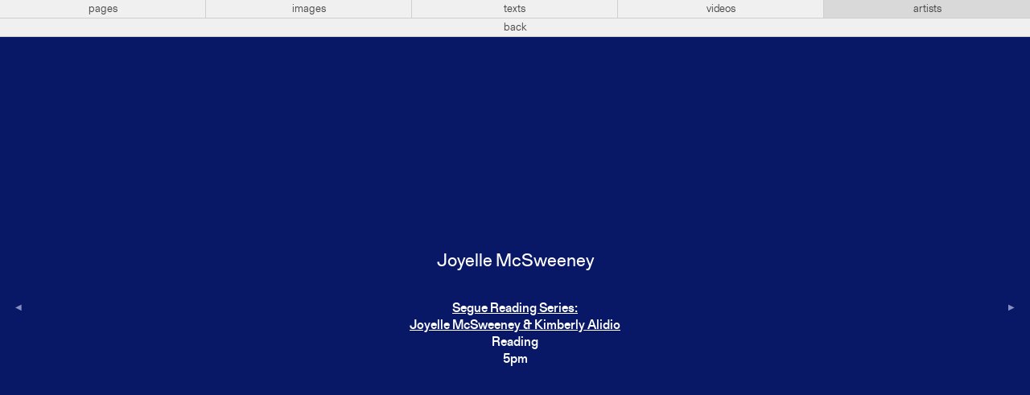

--- FILE ---
content_type: text/html; charset=UTF-8
request_url: https://artistsspace.org/artists/joyelle-mcsweeney
body_size: 2239
content:
<!-----------------------------
Header
------------------------------>



<!doctype html>
<html lang="en">
<!--
                 _     _
                |`\__/ /
  ° ls °        \   ~ ~                         __ \/_
                /    ●                         (≤ \`\
   _.__________/    |                       _\, \ \\/
  //               {}                        /`\/\ \\    ~ mb ~
 `|      ,   ,     {}        __...__              \ \\
  \      /___;    ,'       .`       `.             \ \\/\/_
   ) ,-;`    `\  //       :  ︶ ⌢ ︶  :            /\ \\'\
  | / (        ;||         .____ ____.            \ `\\\
  ||`\\        |||            :   :              __\ `\\\
  )\   )\      )||            :   :   + ta +      /|`  `\\
   -    -       --            `---`                      \\
                                                          \\
                                                           \\    ,
                    Website for Artists Space               `---'
        Laurel Schwulst, Taichi Aritomo, and Mark Beasley
                              2019
-->

<head profile="http://www.w3.org/2005/10/profile">
<!-- Google tag (gtag.js) -->
<script async src="https://www.googletagmanager.com/gtag/js?id=G-GR9BVDM57E">
</script>
<script>
  window.dataLayer = window.dataLayer || [];
  function gtag(){dataLayer.push(arguments);}
  gtag('js', new Date()); gtag('config', 'G-GR9BVDM57E');
</script>

  <meta charset="utf-8">
  <meta name="viewport" content="width=device-width,initial-scale=1.0">
  <title>Joyelle McSweeney</title>

  <!-- CSS -->
  <link href="https://artistsspace.org/public/css/styles.css?4156f83e18d392e70cd2578fb2e54385" rel="stylesheet">

  <!-- Favicon -->
            <!-- Night -->
      <link rel="icon" type="image/gif" href="https://artistsspace.org/media/site/1840464460-1623173021/horse-night-32.gif" />
      
  <!-- SEO -->
  
  <meta property="og:title" content="Joyelle McSweeney">
      <meta property="og:url" content="https://artistsspace.org/artists/joyelle-mcsweeney">
  <meta name="twitter:title" content="Joyelle McSweeney">
      <meta name="twitter:card" content="summary_large_image">
  </head>

<script type='text/javascript'>
var stripePubKey = "pk_live_eHjmIv6BpzVPLB8N3JjuCjsl00SrbAiU3w";
</script>

<body class="night ">

  <!-- Top Nav -->
  <nav id="top" class="bar  lightbox">
    <div class="bar-center levels">
      <!-- Subdomains -->
      <ul aria-label="Subdomains Navigation" class="level subdomains">
        <li>
          <a href="https://artistsspace.org/home"
            class="">
            pages
          </a>
        </li>
        <li>
          <a href="https://images.artistsspace.org"
            class="">
            images
          </a>
        </li>
        <li>
          <a href="https://texts.artistsspace.org"
            class="">
            texts
          </a>
        </li>
        <li>
          <a href="https://videos.artistsspace.org"
            class="">
            videos
          </a>
        </li>
        <li>
          <a href="https://artists.artistsspace.org"
            class="current">
            artists
          </a>
        </li>
      </ul>

              <!-- Lightbox Back Navigation -->
        <!-- <div class="level lightbox-back"> -->
                      <a class="back-button" href="https://artists.artistsspace.org">back</a>
                  <!-- </div> -->
          </div>
  </nav>

  <div class="background">
    




<main class="artists-subdomain permalink-view">
  <h1 class="artist-name dot-in-favicon">Joyelle McSweeney</h1>
      <ol class="artist-page-list">
                    <li class="artist-page">
          <p>
            
  <!-- Program Title / Link -->
  <a href="https://artistsspace.org/programs/joyelle-mcsweeney-kimberly-alidio">
    Segue Reading Series: <br>Joyelle McSweeney & Kimberly Alidio  </a>

  
  <!-- Program Type -->
      <br>
    Reading  
  <!-- Program Date/Time -->
      <br>
          5pm      
            </p>
        </li>
                      </ol>
  

  <!-- Previous / Next Nav -->
  
  <nav>
          <!-- Previous Button -->
      <a class="previous-artist" title="previous artist" href="https://artistsspace.org/artists/jeremy-deller">
        <span class="triangle-left"></span>
      </a>
    
     
      <!-- Next Button -->
      <a class="next-artist" title="next artist" href="https://artistsspace.org/artists/menchu-lamas"" >
        <span class="triangle-right"></span>
      </a>
      </nav>
</main>


<!-----------------------------
Footer
------------------------------>

  <!-- focus-visible library for managing keyboard-driven focus states -->
  <script src="https://artistsspace.org/public/js/vendor/focus-visible.min.js?9bc621b6a1a218f9b776f04c8215ef34"></script>
      <script src="https://browser.sentry-cdn.com/5.7.1/bundle.min.js" integrity="sha384-KMv6bBTABABhv0NI+rVWly6PIRvdippFEgjpKyxUcpEmDWZTkDOiueL5xW+cztZZ" crossorigin="anonymous"></script>
    <script>Sentry.init({ dsn: 'https://c6c9b125f71a4dab80cf03c32f2304fb@sentry.io/1796576' })</script>
  
  <!-- GIF frame scripts -->
  <script src="https://artistsspace.org/public/js/vendor/gif-frames.min.js?b5ab7e5a1390c8ea75b90e9911a7d4d3"></script>  <script src="https://artistsspace.org/public/js/favicon-animation.min.js?27170e35f978fdb8d77127fa5cc9239b"></script>
      <!-- svg.js library. https://svgjs.com/docs/2.7/ -->
    <!-- 65kb (consider implementing artist dots without svg.js, think it's pretty close)  -->
    <script src="https://artistsspace.org/public/js/vendor/svg.min.js?43f2da940a032cc4fdaed0885bdb00be"></script>
    <!-- Subdomains scripts -->
    <script src="https://artistsspace.org/public/js/subdomains.min.js?c67ff448320c6a88281fda95b4192070"></script>  

<!-- Always use lazyload scripts -->
<!-- lazysizes plugin by aFarkas. https://github.com/aFarkas/lazysizes -->
<script src="https://artistsspace.org/public/js/vendor/lazysizes.min.js?fcb7109aacc796048242935c33a7f9ab"></script>
</div> <!-- Background color container -->


<!-- Night mode switcher -->
<a class="night-switch" href="https://artistsspace.org/artists/joyelle-mcsweeney/sun:rise"><span class="night-switch-arrow"></span></a>
</body>
</html>
